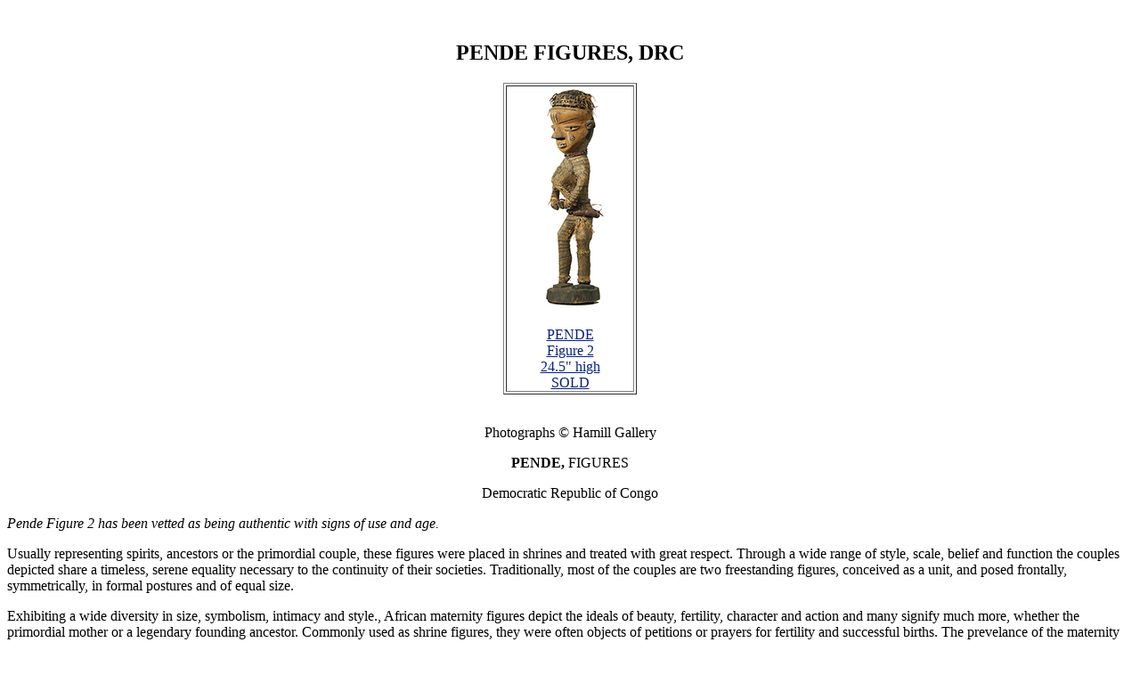

--- FILE ---
content_type: text/html
request_url: https://www.hamillgallery.com/PENDE/PendeFigures/PendeFigures.html
body_size: 1357
content:
<HTML>
<HEAD>
  <META NAME="GENERATOR" CONTENT="Adobe PageMill 2.0 Mac">
  <TITLE>Pende Figures Archives</TITLE>
</HEAD>
<BODY BGCOLOR="#ffffff" LINK="#06207f">

<P ALIGN=CENTER>&nbsp;</P>

<H2 ALIGN=CENTER>PENDE FIGURES, DRC</H2>
<div align="center">
  <TABLE WIDTH="150" BORDER="1" CELLSPACING="2" CELLPADDING="0">
    <TR>
      <TD WIDTH="49%" align="center"><P ALIGN=CENTER>&nbsp;<IMG SRC="PendeFigure02aa.jpg" WIDTH="98" HEIGHT="250"
ALIGN="BOTTOM" NATURALSIZEFLAG="3"></P>
        <P ALIGN=CENTER><A HREF="PendeFigure02.html">PENDE<BR>
          Figure 2<br>
          24.5&quot; high <BR>
          SOLD</A></TD>
    </TR>
  </TABLE>
  </P>
  <br>
  Photographs &copy; Hamill Gallery
</div>
<P ALIGN=CENTER><B>PENDE,</B> FIGURES</P>
<P ALIGN=CENTER>Democratic Republic of Congo</P>

<P><em>Pende Figure 2  has been vetted as being authentic with signs of use and
age.</em></P>
<P>Usually representing spirits, ancestors or the primordial couple, these
     figures were placed in shrines and treated with great respect. Through a
     wide range of style, scale, belief and function the couples depicted share
     a timeless, serene equality necessary to the continuity of their societies.
     Traditionally, most of the couples are two freestanding figures, conceived
     as a unit, and posed frontally, symmetrically, in formal postures and of
     equal size.</P>

<P>Exhibiting a wide diversity in size, symbolism, intimacy and style.,
African maternity figures depict the ideals of beauty, fertility, character
and action and many signify much more, whether the primordial mother or
a legendary founding ancestor. Commonly used as shrine figures, they were
often objects of petitions or prayers for fertility and successful births.
The prevelance of the maternity theme testifies to the importance of women
and children to the continuity of each people.</P>

<P ALIGN=CENTER><A HREF="../PendeArt.html"><B>GO TO PENDE ART PAGE</B></A></P>
<P ALIGN=CENTER><A HREF="PendeFiguresArchives.html"><B>GO TO PENDE FIGURES ARCHIVES PAGE</B></A></P>

<P ALIGN=CENTER><A HREF="../EasternPendeMasks/EasternPendeMasks.html"><B>GO
TO EASTERN PENDE MASKS PAGE</B></A></P>

<P ALIGN=CENTER><A HREF="../WesternPendeMasks/WesternPendeMasks.html"><B>GO
TO WESTERN PENDE MASKS PAGE</B></A></P>

<P ALIGN=CENTER><A HREF="../../EXHIBITIONS/FamilyMatters.html"><B>GO TO
FAMILY MATTERS EXHIBITION PAGE</B></A></P>

<P ALIGN=CENTER><A HREF="../../SITE/MaternityFigures.html"><B>GO TO MATERNITY
FIGURES PAGE</B></A></P>

<P ALIGN=CENTER><A HREF="../../SITE/Couples.html"><B>GO TO COUPLES PAGE</B></A></P>

<P ALIGN=CENTER><A HREF="../../SITE/Figures.html"><B>GO TO AFRICAN FIGURES
PAGE</B></A></P>

<P ALIGN=CENTER><A HREF="../../SITE/MasksandHeads.html"><B>GO TO MASKS AND
HEADS PAGE</B></A></P>

<P ALIGN=CENTER><A HREF="../../SITE/Metalwork.html"><B>GO TO AFRICAN METALWORK
PAGE</B></A></P>

<P ALIGN=CENTER><A HREF="../../SITE/NewAdditions.html"><B>GO TO NEW ADDITIONS
PAGE</B></A></P>

<P ALIGN=CENTER><A HREF="../../SITE/Stools.html"><B>GO TO AFRICAN STOOLS
PAGE</B></A></P>

<P ALIGN=CENTER>
<div align="center">
     <TABLE WIDTH="550" BORDER="1" CELLSPACING="2" CELLPADDING=
"0">
          <TR>
               <TD WIDTH="25%"><P ALIGN=CENTER><A HREF="../../index.html">HOMEPAGE</A></TD>
               <TD WIDTH="25%"><P ALIGN=CENTER>&nbsp;Index by<BR>
               <A HREF="../../SITE/ListOfImagesbyTribe.html">TRIBE</A></TD>
               <TD WIDTH="25%"><P ALIGN=CENTER>&nbsp;Index by <BR>
               <A HREF="../../SITE/ListOfImagesbyObject.html">OBJECT</A></TD>
          <TD WIDTH="25%"><P ALIGN=CENTER><A HREF="../../SITE/contact.html">CONTACT US</A></TD></TR>
     </TABLE>
</div>
</BODY>
</HTML>
